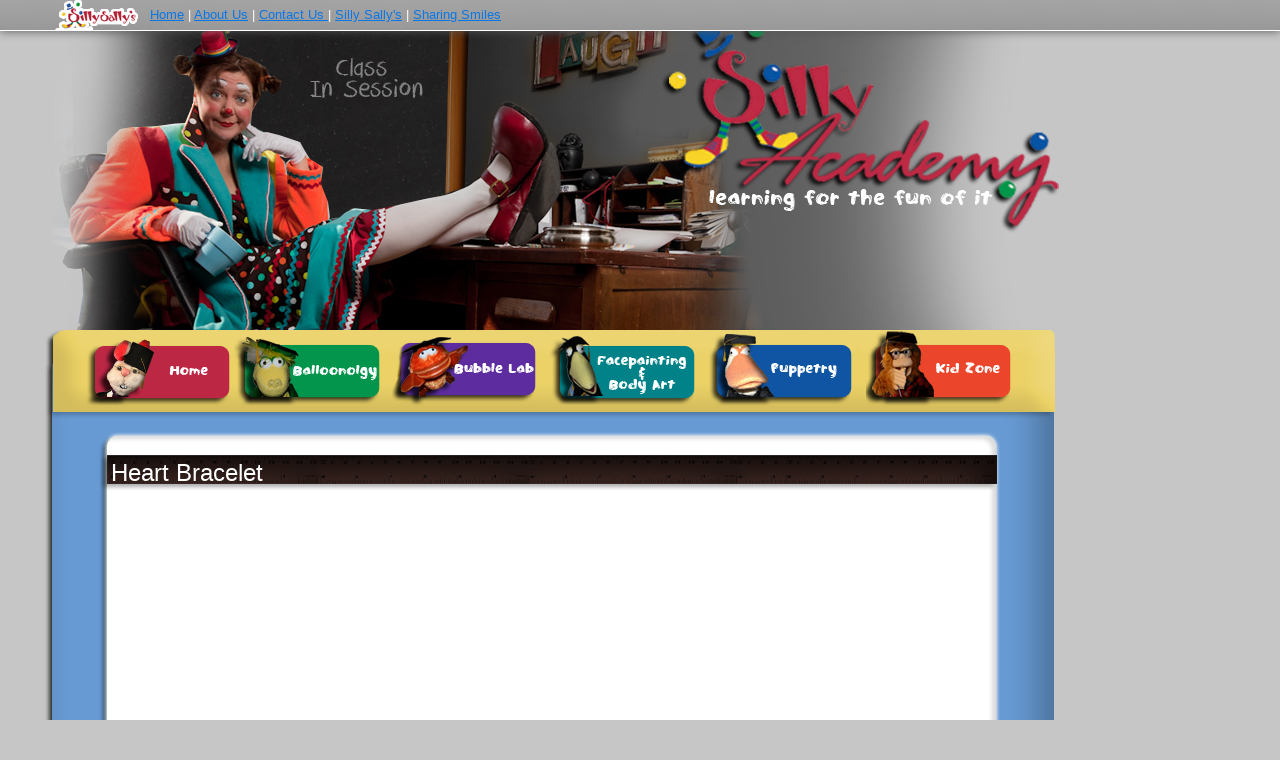

--- FILE ---
content_type: text/html; charset=UTF-8
request_url: https://sillyacademy.com/heart-bracelet/
body_size: 4113
content:
<body style="background: #c6c6c6; background-image: url('https://sillyacademy.com/wp-content/uploads/2013/02/home7.jpg'); background-repeat: no-repeat;margin: 0;">
<!DOCTYPE html PUBLIC "-//W3C//DTD XHTML 1.0 Transitional//EN" "http://www.w3.org/TR/xhtml1/DTD/xhtml1-transitional.dtd">
<html xmlns="http://www.w3.org/1999/xhtml" lang="en-US" prefix="og: http://ogp.me/ns# fb: http://ogp.me/ns/fb# article: http://ogp.me/ns/article#">
<head profile="http://gmpg.org/xfn/11">
    <title>Heart Bracelet | Silly Academy</title>
 
    <meta http-equiv="content-type" content="text/html; charset=UTF-8" />
 
    <link rel="stylesheet" type="text/css" href="https://sillyacademy.com/wp-content/themes/lh_wordpress_blank_theme/style.css" />
 
    
    
<!-- SEO Ultimate (http://www.seodesignsolutions.com/wordpress-seo/) -->
	<meta property="og:type" content="article" />
	<meta property="og:title" content="Heart Bracelet" />
	<meta property="og:url" content="https://sillyacademy.com/heart-bracelet/" />
	<meta property="article:published_time" content="2016-07-10" />
	<meta property="article:modified_time" content="2017-08-02" />
	<meta property="article:author" content="https://sillyacademy.com/author/sillysallys/" />
	<meta property="article:section" content="Uncategorized" />
	<meta property="og:site_name" content="Silly Academy" />
	<meta name="twitter:card" content="summary" />
<!-- /SEO Ultimate -->

<link rel='dns-prefetch' href='//s.w.org' />
<link rel="alternate" type="application/rss+xml" title="Silly Academy &raquo; Heart Bracelet Comments Feed" href="https://sillyacademy.com/heart-bracelet/feed/" />
		<script type="text/javascript">
			window._wpemojiSettings = {"baseUrl":"https:\/\/s.w.org\/images\/core\/emoji\/11\/72x72\/","ext":".png","svgUrl":"https:\/\/s.w.org\/images\/core\/emoji\/11\/svg\/","svgExt":".svg","source":{"concatemoji":"https:\/\/sillyacademy.com\/wp-includes\/js\/wp-emoji-release.min.js?ver=4.9.26"}};
			!function(e,a,t){var n,r,o,i=a.createElement("canvas"),p=i.getContext&&i.getContext("2d");function s(e,t){var a=String.fromCharCode;p.clearRect(0,0,i.width,i.height),p.fillText(a.apply(this,e),0,0);e=i.toDataURL();return p.clearRect(0,0,i.width,i.height),p.fillText(a.apply(this,t),0,0),e===i.toDataURL()}function c(e){var t=a.createElement("script");t.src=e,t.defer=t.type="text/javascript",a.getElementsByTagName("head")[0].appendChild(t)}for(o=Array("flag","emoji"),t.supports={everything:!0,everythingExceptFlag:!0},r=0;r<o.length;r++)t.supports[o[r]]=function(e){if(!p||!p.fillText)return!1;switch(p.textBaseline="top",p.font="600 32px Arial",e){case"flag":return s([55356,56826,55356,56819],[55356,56826,8203,55356,56819])?!1:!s([55356,57332,56128,56423,56128,56418,56128,56421,56128,56430,56128,56423,56128,56447],[55356,57332,8203,56128,56423,8203,56128,56418,8203,56128,56421,8203,56128,56430,8203,56128,56423,8203,56128,56447]);case"emoji":return!s([55358,56760,9792,65039],[55358,56760,8203,9792,65039])}return!1}(o[r]),t.supports.everything=t.supports.everything&&t.supports[o[r]],"flag"!==o[r]&&(t.supports.everythingExceptFlag=t.supports.everythingExceptFlag&&t.supports[o[r]]);t.supports.everythingExceptFlag=t.supports.everythingExceptFlag&&!t.supports.flag,t.DOMReady=!1,t.readyCallback=function(){t.DOMReady=!0},t.supports.everything||(n=function(){t.readyCallback()},a.addEventListener?(a.addEventListener("DOMContentLoaded",n,!1),e.addEventListener("load",n,!1)):(e.attachEvent("onload",n),a.attachEvent("onreadystatechange",function(){"complete"===a.readyState&&t.readyCallback()})),(n=t.source||{}).concatemoji?c(n.concatemoji):n.wpemoji&&n.twemoji&&(c(n.twemoji),c(n.wpemoji)))}(window,document,window._wpemojiSettings);
		</script>
		<style type="text/css">
img.wp-smiley,
img.emoji {
	display: inline !important;
	border: none !important;
	box-shadow: none !important;
	height: 1em !important;
	width: 1em !important;
	margin: 0 .07em !important;
	vertical-align: -0.1em !important;
	background: none !important;
	padding: 0 !important;
}
</style>
<script type='text/javascript' src='https://sillyacademy.com/wp-includes/js/jquery/jquery.js?ver=1.12.4'></script>
<script type='text/javascript' src='https://sillyacademy.com/wp-includes/js/jquery/jquery-migrate.min.js?ver=1.4.1'></script>
<script type='text/javascript'>
/* <![CDATA[ */
var icwp_wpsf_vars_lpantibot = {"form_selectors":"","uniq":"696ef73b779a9","cbname":"icwp-wpsf-589641bec1c47","strings":{"label":"I'm a human.","alert":"Please check the box to show us you're a human.","loading":"Loading"},"flags":{"gasp":true,"captcha":false}};
/* ]]> */
</script>
<script type='text/javascript' src='https://sillyacademy.com/wp-content/plugins/wp-simple-firewall/resources/js/shield-antibot.js?ver=9.2.1&#038;mtime=1626872073'></script>
<link rel='https://api.w.org/' href='https://sillyacademy.com/wp-json/' />
<link rel="EditURI" type="application/rsd+xml" title="RSD" href="https://sillyacademy.com/xmlrpc.php?rsd" />
<link rel="wlwmanifest" type="application/wlwmanifest+xml" href="https://sillyacademy.com/wp-includes/wlwmanifest.xml" /> 
<link rel='prev' title='Turtle/Ladybug Bracelet' href='https://sillyacademy.com/turtleladybug-bracelet/' />
<link rel='next' title='Candy Cane Balloon Hat' href='https://sillyacademy.com/candy-cane-balloon-hat/' />
<meta name="generator" content="WordPress 4.9.26" />
<link rel="canonical" href="https://sillyacademy.com/heart-bracelet/" />
<link rel='shortlink' href='https://sillyacademy.com/?p=515' />
<link rel="alternate" type="application/json+oembed" href="https://sillyacademy.com/wp-json/oembed/1.0/embed?url=https%3A%2F%2Fsillyacademy.com%2Fheart-bracelet%2F" />
<link rel="alternate" type="text/xml+oembed" href="https://sillyacademy.com/wp-json/oembed/1.0/embed?url=https%3A%2F%2Fsillyacademy.com%2Fheart-bracelet%2F&#038;format=xml" />
<!-- All in one Favicon 4.7 --><link rel="icon" href="https://sillyacademy.com/wp-content/uploads/2013/01/hat.png" type="image/png"/>
 
    <link rel="alternate" type="application/rss+xml" href="https://sillyacademy.com/feed/" title="Silly Academy latest posts" />
    <link rel="alternate" type="application/rss+xml" href="https://sillyacademy.com/comments/feed/" title="Silly Academy latest comments" />
    <link rel="pingback" href="https://sillyacademy.com/xmlrpc.php" />
</head>
<body>
<div id="wrapper" class="hfeed">
    <div id="header">
        <div id="masthead"></div>
 <div  style="height:30px;background-color:#333;border-bottom:1px solid white;color:#white;box-shadow:0px 0px 10px #555;background-image:url(https://sillyacademy.com/wp-content/uploads/2013/02/button.jpg);background-repeat:repeat-x;">
		<div style="width:880px;margin: 0 auto; margin-left:55px;">
			<font style="color:#FFF"; size="2"><a href="https://sillysallys.com/"><img src="https://sillyacademy.com/wp-content/uploads/2013/02/sillysay.png"></a></div>		<div style="width:880px;margin: -25;margin-left:150px;">
<a href="sillyacademy.com">Home</a> | <a href="https://sillysallys.com/?page_id=26">About Us</a> | <a href="https://sillysallys.com/?page_id=31">Contact Us </a> | <a href="https://sillysallys.com/">Silly Sally's</a> | <a href="https://sillysallys.com/sharing-smiles-project/">Sharing Smiles</a></font></div></div></div>
			
			</div>
		</div>
	</div>
            <div id="access">
				
            </div><!-- #access -->
 			
        </div><!-- #masthead -->
    </div><!-- #header -->
 
    <div id="main"> 
<div id="menu" style="overflow: hidden; position: relative; width: 1000px; height: 100px; top: 300px; left: 50px; margin-right: -184px; margin-bottom: -58px; ">
<center><a href="https://sillyacademy.com/"><img src="https://sillyacademy.com/wp-content/uploads/2013/01/home2.png" 
onmouseover="this.src='https://sillyacademy.com/wp-content/uploads/2013/01/home1.png'" 
onmouseout="this.src='https://sillyacademy.com/wp-content/uploads/2013/01/home2.png'"
style="border-style: none" ></a>
<a href="https://sillyacademy.com/category/balloons/"><img src="https://sillyacademy.com/wp-content/uploads/2013/01/balloon.png" 
onmouseover="this.src='https://sillyacademy.com/wp-content/uploads/2013/01/bal2-copy.png'" 
onmouseout="this.src='https://sillyacademy.com/wp-content/uploads/2013/01/balloon.png'"
style="border-style: none"  ></a>&nbsp;
<a href="https://sillyacademy.com/category/bubble/"><img src="https://sillyacademy.com/wp-content/uploads/2013/01/bubble2.png" 
onmouseover="this.src='https://sillyacademy.com/wp-content/uploads/2013/01/bubble.png'" 
onmouseout="this.src='https://sillyacademy.com/wp-content/uploads/2013/01/bubble2.png'"
style="border-style: none"  ></a>&nbsp; 
<a href="https://sillyacademy.com/category/facepaint-body-art/"><img src="https://sillyacademy.com/wp-content/uploads/2013/01/face21.png" 
onmouseover="this.src='https://sillyacademy.com/wp-content/uploads/2013/01/face34.png'" 
onmouseout="this.src='https://sillyacademy.com/wp-content/uploads/2013/01/face21.png'"
style="border-style: none"  ></a>&nbsp; 
<a href="https://sillyacademy.com/category/puppet/"><img src="https://sillyacademy.com/wp-content/uploads/2013/01/pup2.png" 
onmouseover="this.src='https://sillyacademy.com/wp-content/uploads/2013/01/puppets.png'" 
onmouseout="this.src='https://sillyacademy.com/wp-content/uploads/2013/01/pup2.png'"
style="border-style: none"  ></a>&nbsp; 
<a href="https://sillyacademy.com/category/kid-zone/"><img src="https://sillyacademy.com/wp-content/uploads/2013/01/kid1.png" 
onmouseover="this.src='https://sillyacademy.com/wp-content/uploads/2013/01/kid2.png'" 
onmouseout="this.src='https://sillyacademy.com/wp-content/uploads/2013/01/kid1.png'"
style="border-style: none"  ></a>&nbsp; </center></div>

 
    <div id="container">

            <div id="content">

				
                <div id="post-515" class="post-515 post type-post status-publish format-standard hentry category-uncategorized">

					<div style="overflow: hidden; position: relative; width: 875px; height: 330px; top: 358px; left: 107px; margin-right: -184px; margin-bottom: -58px;"><font style="color:#FFF;"><h2><h2 class="entry-title">Heart Bracelet</h1></h2></font></div><div style="overflow: auto; position: relative; width: 875px; height: 700px; top: 140px; left: 117px; margin-right: -184px; margin-bottom: -58px; ">

					
					<div class="entry-content">
						<p><center><iframe height="415" width="660" src="https://www.youtube.com/embed/3wn3D70_j6o" frameborder="0" allowfullscreen></iframe></center></p>
											</div><!-- .entry-utility -->
					
					<div class="entry-utility">
					                    
					
					                        
				
                        
 <div id="nav-below" class="navigation">
                
						
				</div><!-- #nav-below -->     
            
 				<font size="1">            <div id="comments">
 
 
                <div id="respond">
                    <h3>Post a Comment</h3>
 
                    <div id="cancel-comment-reply"><a rel="nofollow" id="cancel-comment-reply-link" href="/heart-bracelet/#respond" style="display:none;">Click here to cancel reply.</a></div>
 
                    <div class="formcontainer">   
 
                        <form id="commentform" action="https://sillyacademy.com/wp-comments-post.php" method="post">
 
 
                            <p id="comment-notes">Your email is <em>never</em> published nor shared. Required fields are marked <span class="required">*</span></p>
 
              <div id="form-section-author" class="form-section">
                                <div class="form-label"><label for="author">Name</label> <span class="required">*</span></div>
                                <div class="form-input"><input id="author" name="author" type="text" value="" size="30" maxlength="20" tabindex="3" /></div>
              </div><!-- #form-section-author .form-section -->
 
              <div id="form-section-email" class="form-section">
                                <div class="form-label"><label for="email">Email</label> <span class="required">*</span></div>
                                <div class="form-input"><input id="email" name="email" type="text" value="" size="30" maxlength="50" tabindex="4" /></div>
              </div><!-- #form-section-email .form-section -->
 
              <div id="form-section-url" class="form-section">
                                <div class="form-label"><label for="url">Website</label></div>
                                <div class="form-input"><input id="url" name="url" type="text" value="" size="30" maxlength="50" tabindex="5" /></div>
              </div><!-- #form-section-url .form-section -->
 
 
              <div id="form-section-comment" class="form-section">
                                <div class="form-label"><label for="comment">Comment</label></div>
                                <div class="form-textarea"><textarea id="comment" name="comment" cols="45" rows="8" tabindex="6"></textarea></div>
              </div><!-- #form-section-comment .form-section -->
 
              <div id="form-allowed-tags" class="form-section">
                  <p><span>You may use these <abbr title="HyperText Markup Language">HTML</abbr> tags and attributes:</span> <code>&lt;a href=&quot;&quot; title=&quot;&quot;&gt; &lt;abbr title=&quot;&quot;&gt; &lt;acronym title=&quot;&quot;&gt; &lt;b&gt; &lt;blockquote cite=&quot;&quot;&gt; &lt;cite&gt; &lt;code&gt; &lt;del datetime=&quot;&quot;&gt; &lt;em&gt; &lt;i&gt; &lt;q cite=&quot;&quot;&gt; &lt;s&gt; &lt;strike&gt; &lt;strong&gt; </code></p>
              </div>
 
<p style="display: none;"><input type="hidden" id="akismet_comment_nonce" name="akismet_comment_nonce" value="c10f014ce5" /></p><p id="FNCf6HBmwt"></p><p style="display: none;"><input type="hidden" id="ak_js" name="ak_js" value="196"/></p> 
                            <div class="form-submit"><input id="submit" name="submit" type="submit" value="Post Comment" tabindex="7" /><input type="hidden" name="comment_post_ID" value="515" /></div>
 
<input type='hidden' name='comment_post_ID' value='515' id='comment_post_ID' />
<input type='hidden' name='comment_parent' id='comment_parent' value='0' />
  
 
  
 
                        </form><!-- #commentform -->
                    </div><!-- .formcontainer -->
                </div><!-- #respond -->
            </div><!-- #comments --></font>
            </div><!-- #content -->
        </div><!-- #container -->
 
       
 
    </div><!-- #main -->
 
    <div id="footer">
        <div id="colophon">
 
            <div id="site-info">
				
            </div><!-- #site-info -->
 
        </div><!-- #colophon -->
    </div><!-- #footer -->
</div><!-- #wrapper -->
<div id="su-footer-links" style="text-align: center;"></div><script type='text/javascript' src='https://sillyacademy.com/wp-includes/js/comment-reply.min.js?ver=4.9.26'></script>
<script type='text/javascript'>
/* <![CDATA[ */
var shield_comments = {"ajax":{"comment_token":{"action":"icwp-wpsf","exec":"comment_token3.144.35.109","exec_nonce":"bd3d002314","mod_slug":"icwp-wpsf-comments_filter","ajaxurl":"https:\/\/sillyacademy.com\/wp-admin\/admin-ajax.php","ts":1768879931,"post_id":515}},"vars":{"cbname":"cb_nombre308863628","botts":1768879931,"token":"not created","uniq":"FNCf6HBmwt","cooldown":30,"expires":1800},"strings":{"label":"I\\'m not a spammer","alert":"Please check the box to confirm you\\'re not a spammer","comment_reload":"Please reload this page to post a comment","js_comment_wait":"Please wait %s seconds before posting your comment"},"flags":{"gasp":true,"recap":false}};
/* ]]> */
</script>
<script type='text/javascript' src='https://sillyacademy.com/wp-content/plugins/wp-simple-firewall/resources/js/shield-comments.js?ver=9.2.1&#038;mtime=1626872073'></script>
<script type='text/javascript' src='https://sillyacademy.com/wp-includes/js/wp-embed.min.js?ver=4.9.26'></script>
<script async="async" type='text/javascript' src='https://sillyacademy.com/wp-content/plugins/akismet/_inc/form.js?ver=4.1.3'></script>
</body>
</html><div style="top:400px; left:790px; position:relative; width:301px;"><font style="color:#FFF"; size="2"">©Copyright. All Rights Reserved-2012</font></div>

<div style="top:380px; left:81px; position:relative; width:439px; height: 100px;"> <font style="color:#FFF"; size="2" >
<a href="sillyacademy.com">Home</a> | <a href="https://sillysallys.com/?page_id=26">About Us</a> | <a href="https://sillysallys.com/?page_id=31">Contact Us </a> | <a href="https://sillysallys.com/">Silly Sally's</a> | <a href="https://sillysallys.com/sharing-smiles-project/">Sharing Smiles</a></font></div>

--- FILE ---
content_type: text/css
request_url: https://sillyacademy.com/wp-content/themes/lh_wordpress_blank_theme/style.css
body_size: 1294
content:
/*
Theme Name: Blank
Theme URI:
Description: WordPress theme starter pack for faster design and development.
Author: Lifehacker
Author URI: http://lifehacker.com
Version: 0.1
Tags: lifehacker

This theme is property of Adam Dachis and is not available for public use.
 
*/

/*** GLOBAL : GENERAL STYLE DEFAULTS ***/
html
{
	margin: 0;
	padding: 0;
}
body
{
	background: #c6c6c6;
        background-image: url('https://sillyacademy.com/wp-content/uploads/2013/01/home_2.jpg');
        background-repeat: no-repeat;
	margin: 0;
}
body, input, textarea
{
	color: #222;    
	font-family: Arial, sans-serif;
	line-height: 1.5;
}
h1, h2, h3, h4, h5, h6
{ 
	font-weight: normal;
	clear: both;
}
hr
{
	background-color: #999;
	border: 0;
	height: 1px;
	margin-bottom: 1.5em;
}
pre
{
	font: 11px Monaco, monospace;
	line-height: 1.5;
	margin-bottom: 1.5em;
}
code
{
	font: 11px Monaco, monospace;
}
p
{
	margin: 4px 0 12px 0;
}
a
{
	color: #0a77e6;
}
a:hover
{
	color: #065c88;
}
a:visited
{
	color: #8b46d1;
}

img.floatLeft { 
    float: left; 
    margin: 4px; 
}
img.floatRight { 
    float: right; 
    margin: 4px; 
}

/*** PAGE LAYOUT ***/

/* Styles that affect the entire layout of the page */
div#container
{
	margin: 4px 4px 4px 4px;
}
div#content
{
	
}


/*** HEADER : MENU ***/

/* To see a menu in your header, you'll need to first add one in WordPress Admin */
.menu ul
{
    list-style: none;
    margin: 0;
}
.menu ul ul
{
    display: none;
}
.menu li
{
    display: inline;
    float: left;
	padding: 0 8px 0 4px;
}
.menu-item
{
	
}
.menu-item a
{
	font-size: 30px;
	text-decoration: none;
	color: #3eaf00;
}
.menu-item a:hover
{
	color: #5d8a05;
}



/*** HEADER : OTHER ***/



/*** CONTENT : POSTS AND PAGES ***/

/* Entry and Page Titles */
h1.entry-title
{
	
}
h2.entry-title
{
	
}
h2.entry-title a
{
	
}
h1.page-title
{
	
}

/* Media Alignment */
.alignright
{
	/* Style for right-aligned images in posts */
	padding: 8px 0 8px 8px;
	float: right;
}
.alignleft
{
	/* Style for left-aligned images in posts */
	padding: 8px 8px 8px 0;
	float: left;
}

/* Entry Content */
.entry-content
{
	/* Style that affects actual entry/post content */
}
.entry-content a
{
	
}
.entry-content a:hover
{
	
}
.entry-content h1, h2, h3, h4, h5
{
	
}
.entry-content ol li
{
	
}

.entry-utility
{
	/* Style for the entry utility, which sits below a post and provides info like categories, tags, feeds, and an edit link (for authors) */
}
.entry-meta
{
	/* Style for the entry metadata (author, etc.) */
}
.skip-link
{
	/* Style for the skip link */
	/*position: absolute;
	left: -9000px;*/
}
.navigation
{
	/* Style for the navigation links (next/previous post) on a given post */
}


/*** CONTENT : COMMENTS ***/

div#comments
{
	/* Style that affects the DIV containing all the comments */
}
.comments h3
{
	/* H3 header style for comments */
}
.comments ol
{
	/* Comments are displayed as ordered lists by default, so you want to style that list so it looks the way you want */
}
.comments ol li
{
	/* Style each list item in the comments ordered list */
}
.comments img
{
	/* Style for the user avatar beside each comment */
	float: left;
	margin: 0 12px 8px 0;
}
.comments .comment
{
	/* Style that applies to each individual comment in a series of comments */
}

.children ul li
{
	/* A style that refers to the children (as in, responses to) any given comment */
}

.comment-reply-link
{
	/* Style for the "Reply" link on a comment */
}
.comment-meta
{
	/* Style for metadata for a comment */
}
div#respond
{
	/* DIV that contains the comment response form */
}
div#respond h3
{
	/* H3 header for the comment response form */
}


/*** CONTENT : SIDEBAR ***/
div#primary
{
	/* Primary Widget Area DIV */
}
div#secondary
{
	/* Secondary Widget Area DIV */
}
.widget-area
{
	/* Class that applies to BOTH widget areas */
}
.xoxo
{
	/* Class that applies to each item in each widget area (an unordered list class) */
}


/*** FOOTER ***/
div#footer
{
	float: left;
	clear: both;
}


/*** YOUR CSS ***/